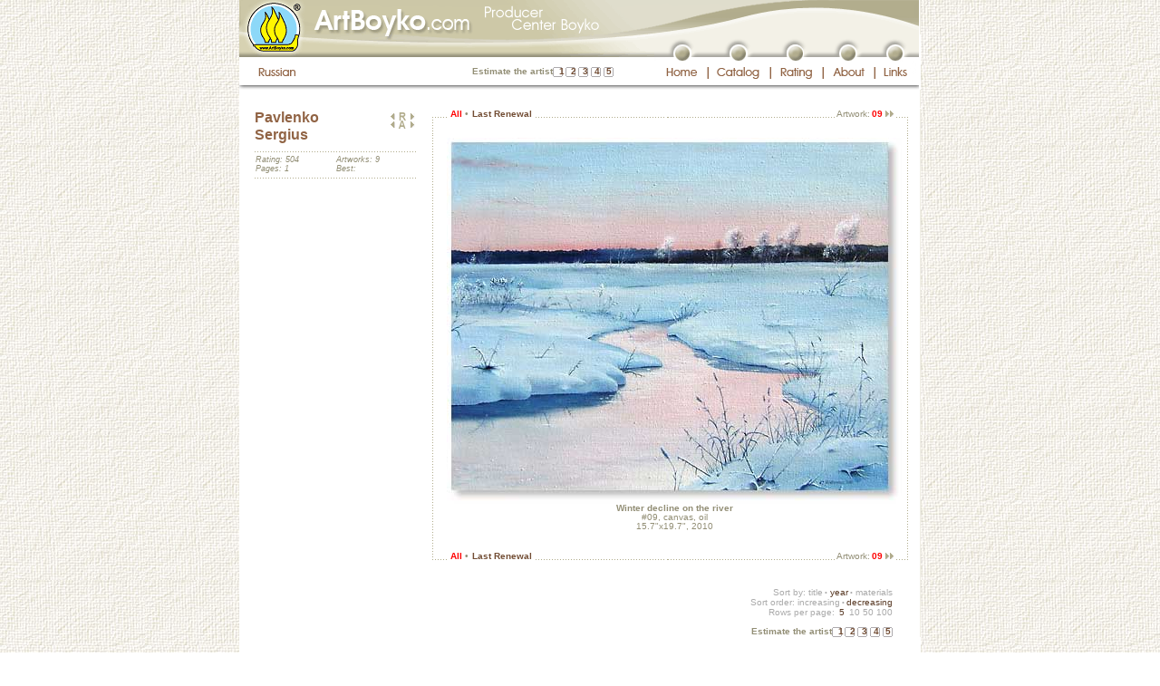

--- FILE ---
content_type: text/css
request_url: http://artboyko.com/styles/main.css
body_size: 815
content:
/* Стить корневого элемента */
body {
	font-size: 80%;
	font-family: Verdana, Tahoma, Helvetica, sans-serif;
	color: #222;
	background-color: #fff;
	line-height: 110%;
	color: #000000;
	text-decoration: none;
/*	background-image: url(/images/main/bgr1.gif);*/
	background-color: #FFF; /* white */
	background-repeat: repeat; /* repeat no-repeat repeat-x repeat-y*/
	background-attachment: scroll; /* scroll fixed */
	background-position: 0px 0px; /* (top center bottom, left center right)*/
	height:auto !important;
	height:100%;
	min-height:100%;
	min-width:750px;
	}

html, body, form {
	margin: 0px;
	padding: 0px;
	}

html {
	height:100%;
 }

body, html {
	scrollbar-base-color: #F3F2EC; 
	scrollbar-track-color: #F3F2EC; 
	scrollbar-3dlight-color: #F3F2EC; 
	scrollbar-darkshadow-color: #F3F2EC; 
	scrollbar-shadow-color: #555; 
	scrollbar-highlight-color: #555; 
	scrollbar-arrow-color: #555;
	}

/*Font in table*/
table {
	font-size:100%;
	}


table.main {height: 100%}
td {vertical-align: top;}

a {color: #990000;text-decoration: none;}
a:link {color: #990000;text-decoration: none;}
a:hover {text-decoration: underline;}

p {font-size: 85%; line-height: 115%; margin-top: 9px; margin-bottom: 9px;}

ul {
	font-size: 85%;
	line-height: 115%;
	color: #000000;
	}
	
ol {
	list-style-type: lower-roman;
	font-size: 85%;
	line-height: 115%;
	list-style-image: none;
	}
	
ul li {
	font-size: 100%;
	font-family:  Verdana, Arial, Geneva, Helvetica, sans-serif;
	margin-bottom: 3px;
	}	

ol li {
	list-style-type: decimal;
	font-size: 100%;
	font-family:  Verdana, Arial, Geneva, Helvetica, sans-serif;
	margin-bottom: 3px;
	}

ul.buttonwhite {
	list-style-image: url("/images/bullets/buttonwhite.gif");
	}
ul.circleorange {
	list-style-image: url("/images/bullets/circleorange.gif");
	}


.bio b { color: #3A3D3A; }
.bio > ul {
	list-style-image: url("/images/bullets/buttonwhite.gif");
	margin-left:-25px;
	}
.bio > ul > li {
  margin-bottom: 3px;
}


--- FILE ---
content_type: application/javascript
request_url: http://artboyko.com/js/main.js
body_size: 778
content:
if (window.HTMLElement && HTMLElement.prototype) {
   HTMLElement.prototype.__defineSetter__(
     'innerText',
     function (text) {
       while (this.hasChildNodes())
         this.removeChild(this.lastChild);
       this.appendChild(document.createTextNode(text));
     }
   );
   HTMLElement.prototype.__defineGetter__(
     'innerText',
     function () {
       var text = '';
       for (var i = 0; i < this.childNodes.length; i++)
         if (this.childNodes[i].nodeType == 3)
           text += this.childNodes[i].nodeValue;
         else if (this.childNodes[i].nodeType == 1)
           text += this.childNodes[i].innerText;
       return text;
     }
   );
}
function setInnerText (elementId, text) {
   var el;
   if (document.all)
     el = document.all[elementId];
   else if (document.getElementById)
     el = document.getElementById(elementId);
   if (el) {
     el.innerText = text;
   }
}
function setInnerHTML (elementId, text) {
   var el;
   if (document.all)
     el = document.all[elementId];
   else if (document.getElementById)
     el = document.getElementById(elementId);
   if (el) {
	 el.innerHTML = text;
   }
}

// Функция открывает выплывающее окно help
function OpenHelpWindow(name,width,height,scrollbars,resize) {
	var window_left_pos = Math.round((screen.width - width)/2);
	var window_top_pos= Math.round((screen.height - height)/3);
	open('/help/help.html?'+name, name, 'toolbar=no, location=no, menubar=no, directories=no, status=no, resizable='+resize+', scrollbars='+scrollbars+', width='+width+', height='+height+', top='+window_top_pos+', left='+window_left_pos);
	}
function ChangeColor(tableRow, highLight)
	{
			if (highLight)
			{
				tableRow.style.backgroundColor = '#dcfac9';
			}
			else
			{
				tableRow.style.backgroundColor = 'white';
			}
	}
function DoNav(theUrl)
	{
		document.location.href = theUrl;
	}
